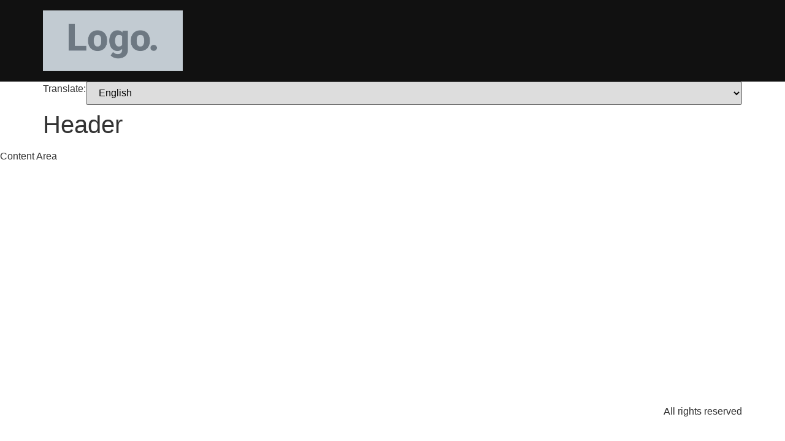

--- FILE ---
content_type: text/css
request_url: https://athena.sterlinginfoway.com/wp-content/uploads/elementor/css/post-26.css?ver=1682144704
body_size: 291
content:
.elementor-26 .elementor-element.elementor-element-e254836 > .elementor-container > .elementor-column > .elementor-widget-wrap{align-content:center;align-items:center;}.elementor-26 .elementor-element.elementor-element-e303424 > .elementor-element-populated{padding:17px 0px 17px 0px;}.elementor-bc-flex-widget .elementor-26 .elementor-element.elementor-element-e70f494.elementor-column .elementor-widget-wrap{align-items:center;}.elementor-26 .elementor-element.elementor-element-e70f494.elementor-column.elementor-element[data-element_type="column"] > .elementor-widget-wrap.elementor-element-populated{align-content:center;align-items:center;}.elementor-26 .elementor-element.elementor-element-97c53d6 .elementor-menu-toggle{margin-left:auto;background-color:#FFFFFF;}.elementor-26 .elementor-element.elementor-element-97c53d6 .elementor-nav-menu .elementor-item{font-family:"Montserrat", Sans-serif;font-size:16px;font-weight:800;}.elementor-26 .elementor-element.elementor-element-97c53d6 .elementor-nav-menu--main .elementor-item:hover,
					.elementor-26 .elementor-element.elementor-element-97c53d6 .elementor-nav-menu--main .elementor-item.elementor-item-active,
					.elementor-26 .elementor-element.elementor-element-97c53d6 .elementor-nav-menu--main .elementor-item.highlighted,
					.elementor-26 .elementor-element.elementor-element-97c53d6 .elementor-nav-menu--main .elementor-item:focus{color:#FFFFFF;fill:#FFFFFF;}.elementor-26 .elementor-element.elementor-element-97c53d6 .elementor-nav-menu--main:not(.e--pointer-framed) .elementor-item:before,
					.elementor-26 .elementor-element.elementor-element-97c53d6 .elementor-nav-menu--main:not(.e--pointer-framed) .elementor-item:after{background-color:#FFFFFF;}.elementor-26 .elementor-element.elementor-element-97c53d6 .e--pointer-framed .elementor-item:before,
					.elementor-26 .elementor-element.elementor-element-97c53d6 .e--pointer-framed .elementor-item:after{border-color:#FFFFFF;}.elementor-26 .elementor-element.elementor-element-97c53d6 .e--pointer-framed .elementor-item:before{border-width:0px;}.elementor-26 .elementor-element.elementor-element-97c53d6 .e--pointer-framed.e--animation-draw .elementor-item:before{border-width:0 0 0px 0px;}.elementor-26 .elementor-element.elementor-element-97c53d6 .e--pointer-framed.e--animation-draw .elementor-item:after{border-width:0px 0px 0 0;}.elementor-26 .elementor-element.elementor-element-97c53d6 .e--pointer-framed.e--animation-corners .elementor-item:before{border-width:0px 0 0 0px;}.elementor-26 .elementor-element.elementor-element-97c53d6 .e--pointer-framed.e--animation-corners .elementor-item:after{border-width:0 0px 0px 0;}.elementor-26 .elementor-element.elementor-element-97c53d6 .e--pointer-underline .elementor-item:after,
					 .elementor-26 .elementor-element.elementor-element-97c53d6 .e--pointer-overline .elementor-item:before,
					 .elementor-26 .elementor-element.elementor-element-97c53d6 .e--pointer-double-line .elementor-item:before,
					 .elementor-26 .elementor-element.elementor-element-97c53d6 .e--pointer-double-line .elementor-item:after{height:0px;}.elementor-26 .elementor-element.elementor-element-97c53d6 .elementor-nav-menu--main .elementor-item{padding-left:16px;padding-right:16px;padding-top:18px;padding-bottom:18px;}.elementor-26 .elementor-element.elementor-element-97c53d6 div.elementor-menu-toggle{color:#000000;}.elementor-26 .elementor-element.elementor-element-97c53d6 div.elementor-menu-toggle svg{fill:#000000;}.elementor-26:not(.elementor-motion-effects-element-type-background), .elementor-26 > .elementor-motion-effects-container > .elementor-motion-effects-layer{background-color:#111111;}@media(max-width:1024px){.elementor-26 .elementor-element.elementor-element-e303424 > .elementor-element-populated{padding:10px 10px 10px 10px;}.elementor-26 .elementor-element.elementor-element-19383e7{text-align:left;}.elementor-26 .elementor-element.elementor-element-97c53d6 .elementor-nav-menu--main > .elementor-nav-menu > li > .elementor-nav-menu--dropdown, .elementor-26 .elementor-element.elementor-element-97c53d6 .elementor-nav-menu__container.elementor-nav-menu--dropdown{margin-top:30px !important;}}@media(min-width:768px){.elementor-26 .elementor-element.elementor-element-e303424{width:20%;}.elementor-26 .elementor-element.elementor-element-e70f494{width:80%;}}@media(max-width:1024px) and (min-width:768px){.elementor-26 .elementor-element.elementor-element-e303424{width:50%;}.elementor-26 .elementor-element.elementor-element-e70f494{width:50%;}}@media(max-width:767px){.elementor-26 .elementor-element.elementor-element-e303424{width:70%;}.elementor-26 .elementor-element.elementor-element-e70f494{width:30%;}}

--- FILE ---
content_type: text/css
request_url: https://athena.sterlinginfoway.com/wp-content/themes/hello-theme-child-master/style.css?ver=1.0.0
body_size: 284
content:
/* 
Theme Name: Hello Elementor Child
Theme URI: https://github.com/elementor/hello-theme/
Description: Hello Elementor Child is a child theme of Hello Elementor, created by Elementor team
Author: Elementor Team
Author URI: https://elementor.com/
Template: hello-elementor
Version: 1.0.1
Text Domain: hello-elementor-child
License: GNU General Public License v3 or later.
License URI: https://www.gnu.org/licenses/gpl-3.0.html
Tags: flexible-header, custom-colors, custom-menu, custom-logo, editor-style, featured-images, rtl-language-support, threaded-comments, translation-ready
*/

/*
    Add your custom styles here
*/

.ask-athena-form .wpcf7 {
    max-width: 500px;
    width: 100%;
    margin: 0 auto;
}

.ask-athena-form .wpcf7 label {
    display: block;
    font-weight: 600;
}

.ask-athena-form .wpcf7-form-control-wrap {
    display: block;
    margin-top: 5px;
}

.ask-athena-form .wpcf7-form-control-wrap input,
.ask-athena-form .wpcf7-form-control-wrap textarea {
    border: 2px solid #3D1152;
}

.ask-athena-form .wpcf7-submit {
    background-color: #3D1152;
    color: #FFF;
    font-weight: 600;
    font-size: 20px;
    padding: 5px 15px;
    border-color: #3D1152;
}

.update-box-style .elementor-posts .elementor-post__card {
    background-color: #3D1152;
    color: #fff;
    padding: 60px;
}

.update-box-style .elementor-posts .elementor-post__card .elementor-post__text {
    margin-top: 0;
    padding: 0;
    flex-grow: inherit;
}

.update-box-style .elementor-posts .elementor-post__card .elementor-post__title {
    margin-bottom: 15px;
}

.update-box-style .elementor-widget-posts .elementor-post__title a,
.update-box-style .elementor-posts .elementor-post__card .elementor-post__meta-data {
    color: #fff;
}

.update-box-style .elementor-widget-posts .elementor-post__title a {
    font-weight: 600;
}

.update-box-style .elementor-posts .elementor-post__card .elementor-post__meta-data {
    border-top: none;
    padding: 0;
    font-size: 14px;
    font-family: Montserrat, sans-serif;
}

.update-box-style .elementor-grid {
    gap: 20px;
}

.update-box-style .elementor-widget-container {
    max-width: 1000px;
    margin: 0 auto;
}

@media screen and (min-width: 1200px) {
    .update-box-style .elementor-posts .elementor-post__card {
        min-height: 320px;
    }
}

--- FILE ---
content_type: application/x-javascript
request_url: https://athena.sterlinginfoway.com/wp-content/themes/hello-theme-child-master/assets/js/custom.js?ver=6.1.9
body_size: -125
content:
jQuery(document).ready(function(){
	jQuery('#lan-switcher').on('change', function (e) {
	    var origin   = window.location.origin;
	    var valueSelected = this.value;
	    window.location.replace(origin+valueSelected);
	});
});
